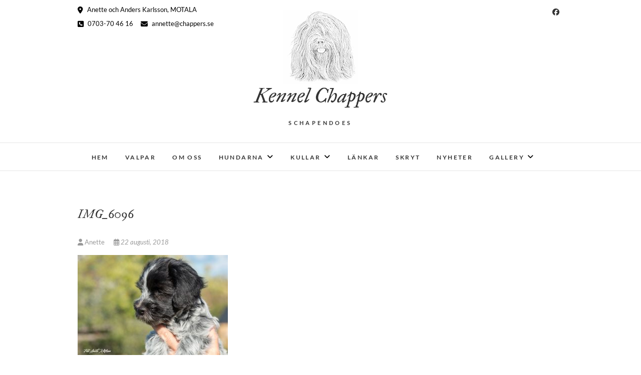

--- FILE ---
content_type: text/html; charset=UTF-8
request_url: http://chappers.se/img_6096/
body_size: 10484
content:
<!DOCTYPE html>
<html lang="sv-SE">
<head>
<meta charset="UTF-8" />
<link rel="profile" href="http://gmpg.org/xfn/11" />
<link rel="pingback" href="http://chappers.se/xmlrpc.php" />
<title>IMG_6096 &#8211; Kennel Chappers</title>
<meta name='robots' content='max-image-preview:large' />
<link rel='dns-prefetch' href='//stats.wp.com' />
<link rel='dns-prefetch' href='//v0.wordpress.com' />
<link rel="alternate" type="application/rss+xml" title="Kennel Chappers &raquo; Webbflöde" href="http://chappers.se/feed/" />
<link rel="alternate" type="application/rss+xml" title="Kennel Chappers &raquo; Kommentarsflöde" href="http://chappers.se/comments/feed/" />
<link rel="alternate" title="oEmbed (JSON)" type="application/json+oembed" href="http://chappers.se/wp-json/oembed/1.0/embed?url=http%3A%2F%2Fchappers.se%2Fimg_6096%2F" />
<link rel="alternate" title="oEmbed (XML)" type="text/xml+oembed" href="http://chappers.se/wp-json/oembed/1.0/embed?url=http%3A%2F%2Fchappers.se%2Fimg_6096%2F&#038;format=xml" />
<style id='wp-img-auto-sizes-contain-inline-css' type='text/css'>
img:is([sizes=auto i],[sizes^="auto," i]){contain-intrinsic-size:3000px 1500px}
/*# sourceURL=wp-img-auto-sizes-contain-inline-css */
</style>
<style id='wp-emoji-styles-inline-css' type='text/css'>

	img.wp-smiley, img.emoji {
		display: inline !important;
		border: none !important;
		box-shadow: none !important;
		height: 1em !important;
		width: 1em !important;
		margin: 0 0.07em !important;
		vertical-align: -0.1em !important;
		background: none !important;
		padding: 0 !important;
	}
/*# sourceURL=wp-emoji-styles-inline-css */
</style>
<style id='wp-block-library-inline-css' type='text/css'>
:root{--wp-block-synced-color:#7a00df;--wp-block-synced-color--rgb:122,0,223;--wp-bound-block-color:var(--wp-block-synced-color);--wp-editor-canvas-background:#ddd;--wp-admin-theme-color:#007cba;--wp-admin-theme-color--rgb:0,124,186;--wp-admin-theme-color-darker-10:#006ba1;--wp-admin-theme-color-darker-10--rgb:0,107,160.5;--wp-admin-theme-color-darker-20:#005a87;--wp-admin-theme-color-darker-20--rgb:0,90,135;--wp-admin-border-width-focus:2px}@media (min-resolution:192dpi){:root{--wp-admin-border-width-focus:1.5px}}.wp-element-button{cursor:pointer}:root .has-very-light-gray-background-color{background-color:#eee}:root .has-very-dark-gray-background-color{background-color:#313131}:root .has-very-light-gray-color{color:#eee}:root .has-very-dark-gray-color{color:#313131}:root .has-vivid-green-cyan-to-vivid-cyan-blue-gradient-background{background:linear-gradient(135deg,#00d084,#0693e3)}:root .has-purple-crush-gradient-background{background:linear-gradient(135deg,#34e2e4,#4721fb 50%,#ab1dfe)}:root .has-hazy-dawn-gradient-background{background:linear-gradient(135deg,#faaca8,#dad0ec)}:root .has-subdued-olive-gradient-background{background:linear-gradient(135deg,#fafae1,#67a671)}:root .has-atomic-cream-gradient-background{background:linear-gradient(135deg,#fdd79a,#004a59)}:root .has-nightshade-gradient-background{background:linear-gradient(135deg,#330968,#31cdcf)}:root .has-midnight-gradient-background{background:linear-gradient(135deg,#020381,#2874fc)}:root{--wp--preset--font-size--normal:16px;--wp--preset--font-size--huge:42px}.has-regular-font-size{font-size:1em}.has-larger-font-size{font-size:2.625em}.has-normal-font-size{font-size:var(--wp--preset--font-size--normal)}.has-huge-font-size{font-size:var(--wp--preset--font-size--huge)}.has-text-align-center{text-align:center}.has-text-align-left{text-align:left}.has-text-align-right{text-align:right}.has-fit-text{white-space:nowrap!important}#end-resizable-editor-section{display:none}.aligncenter{clear:both}.items-justified-left{justify-content:flex-start}.items-justified-center{justify-content:center}.items-justified-right{justify-content:flex-end}.items-justified-space-between{justify-content:space-between}.screen-reader-text{border:0;clip-path:inset(50%);height:1px;margin:-1px;overflow:hidden;padding:0;position:absolute;width:1px;word-wrap:normal!important}.screen-reader-text:focus{background-color:#ddd;clip-path:none;color:#444;display:block;font-size:1em;height:auto;left:5px;line-height:normal;padding:15px 23px 14px;text-decoration:none;top:5px;width:auto;z-index:100000}html :where(.has-border-color){border-style:solid}html :where([style*=border-top-color]){border-top-style:solid}html :where([style*=border-right-color]){border-right-style:solid}html :where([style*=border-bottom-color]){border-bottom-style:solid}html :where([style*=border-left-color]){border-left-style:solid}html :where([style*=border-width]){border-style:solid}html :where([style*=border-top-width]){border-top-style:solid}html :where([style*=border-right-width]){border-right-style:solid}html :where([style*=border-bottom-width]){border-bottom-style:solid}html :where([style*=border-left-width]){border-left-style:solid}html :where(img[class*=wp-image-]){height:auto;max-width:100%}:where(figure){margin:0 0 1em}html :where(.is-position-sticky){--wp-admin--admin-bar--position-offset:var(--wp-admin--admin-bar--height,0px)}@media screen and (max-width:600px){html :where(.is-position-sticky){--wp-admin--admin-bar--position-offset:0px}}

/*# sourceURL=wp-block-library-inline-css */
</style><style id='global-styles-inline-css' type='text/css'>
:root{--wp--preset--aspect-ratio--square: 1;--wp--preset--aspect-ratio--4-3: 4/3;--wp--preset--aspect-ratio--3-4: 3/4;--wp--preset--aspect-ratio--3-2: 3/2;--wp--preset--aspect-ratio--2-3: 2/3;--wp--preset--aspect-ratio--16-9: 16/9;--wp--preset--aspect-ratio--9-16: 9/16;--wp--preset--color--black: #000000;--wp--preset--color--cyan-bluish-gray: #abb8c3;--wp--preset--color--white: #ffffff;--wp--preset--color--pale-pink: #f78da7;--wp--preset--color--vivid-red: #cf2e2e;--wp--preset--color--luminous-vivid-orange: #ff6900;--wp--preset--color--luminous-vivid-amber: #fcb900;--wp--preset--color--light-green-cyan: #7bdcb5;--wp--preset--color--vivid-green-cyan: #00d084;--wp--preset--color--pale-cyan-blue: #8ed1fc;--wp--preset--color--vivid-cyan-blue: #0693e3;--wp--preset--color--vivid-purple: #9b51e0;--wp--preset--gradient--vivid-cyan-blue-to-vivid-purple: linear-gradient(135deg,rgb(6,147,227) 0%,rgb(155,81,224) 100%);--wp--preset--gradient--light-green-cyan-to-vivid-green-cyan: linear-gradient(135deg,rgb(122,220,180) 0%,rgb(0,208,130) 100%);--wp--preset--gradient--luminous-vivid-amber-to-luminous-vivid-orange: linear-gradient(135deg,rgb(252,185,0) 0%,rgb(255,105,0) 100%);--wp--preset--gradient--luminous-vivid-orange-to-vivid-red: linear-gradient(135deg,rgb(255,105,0) 0%,rgb(207,46,46) 100%);--wp--preset--gradient--very-light-gray-to-cyan-bluish-gray: linear-gradient(135deg,rgb(238,238,238) 0%,rgb(169,184,195) 100%);--wp--preset--gradient--cool-to-warm-spectrum: linear-gradient(135deg,rgb(74,234,220) 0%,rgb(151,120,209) 20%,rgb(207,42,186) 40%,rgb(238,44,130) 60%,rgb(251,105,98) 80%,rgb(254,248,76) 100%);--wp--preset--gradient--blush-light-purple: linear-gradient(135deg,rgb(255,206,236) 0%,rgb(152,150,240) 100%);--wp--preset--gradient--blush-bordeaux: linear-gradient(135deg,rgb(254,205,165) 0%,rgb(254,45,45) 50%,rgb(107,0,62) 100%);--wp--preset--gradient--luminous-dusk: linear-gradient(135deg,rgb(255,203,112) 0%,rgb(199,81,192) 50%,rgb(65,88,208) 100%);--wp--preset--gradient--pale-ocean: linear-gradient(135deg,rgb(255,245,203) 0%,rgb(182,227,212) 50%,rgb(51,167,181) 100%);--wp--preset--gradient--electric-grass: linear-gradient(135deg,rgb(202,248,128) 0%,rgb(113,206,126) 100%);--wp--preset--gradient--midnight: linear-gradient(135deg,rgb(2,3,129) 0%,rgb(40,116,252) 100%);--wp--preset--font-size--small: 13px;--wp--preset--font-size--medium: 20px;--wp--preset--font-size--large: 36px;--wp--preset--font-size--x-large: 42px;--wp--preset--spacing--20: 0.44rem;--wp--preset--spacing--30: 0.67rem;--wp--preset--spacing--40: 1rem;--wp--preset--spacing--50: 1.5rem;--wp--preset--spacing--60: 2.25rem;--wp--preset--spacing--70: 3.38rem;--wp--preset--spacing--80: 5.06rem;--wp--preset--shadow--natural: 6px 6px 9px rgba(0, 0, 0, 0.2);--wp--preset--shadow--deep: 12px 12px 50px rgba(0, 0, 0, 0.4);--wp--preset--shadow--sharp: 6px 6px 0px rgba(0, 0, 0, 0.2);--wp--preset--shadow--outlined: 6px 6px 0px -3px rgb(255, 255, 255), 6px 6px rgb(0, 0, 0);--wp--preset--shadow--crisp: 6px 6px 0px rgb(0, 0, 0);}:where(.is-layout-flex){gap: 0.5em;}:where(.is-layout-grid){gap: 0.5em;}body .is-layout-flex{display: flex;}.is-layout-flex{flex-wrap: wrap;align-items: center;}.is-layout-flex > :is(*, div){margin: 0;}body .is-layout-grid{display: grid;}.is-layout-grid > :is(*, div){margin: 0;}:where(.wp-block-columns.is-layout-flex){gap: 2em;}:where(.wp-block-columns.is-layout-grid){gap: 2em;}:where(.wp-block-post-template.is-layout-flex){gap: 1.25em;}:where(.wp-block-post-template.is-layout-grid){gap: 1.25em;}.has-black-color{color: var(--wp--preset--color--black) !important;}.has-cyan-bluish-gray-color{color: var(--wp--preset--color--cyan-bluish-gray) !important;}.has-white-color{color: var(--wp--preset--color--white) !important;}.has-pale-pink-color{color: var(--wp--preset--color--pale-pink) !important;}.has-vivid-red-color{color: var(--wp--preset--color--vivid-red) !important;}.has-luminous-vivid-orange-color{color: var(--wp--preset--color--luminous-vivid-orange) !important;}.has-luminous-vivid-amber-color{color: var(--wp--preset--color--luminous-vivid-amber) !important;}.has-light-green-cyan-color{color: var(--wp--preset--color--light-green-cyan) !important;}.has-vivid-green-cyan-color{color: var(--wp--preset--color--vivid-green-cyan) !important;}.has-pale-cyan-blue-color{color: var(--wp--preset--color--pale-cyan-blue) !important;}.has-vivid-cyan-blue-color{color: var(--wp--preset--color--vivid-cyan-blue) !important;}.has-vivid-purple-color{color: var(--wp--preset--color--vivid-purple) !important;}.has-black-background-color{background-color: var(--wp--preset--color--black) !important;}.has-cyan-bluish-gray-background-color{background-color: var(--wp--preset--color--cyan-bluish-gray) !important;}.has-white-background-color{background-color: var(--wp--preset--color--white) !important;}.has-pale-pink-background-color{background-color: var(--wp--preset--color--pale-pink) !important;}.has-vivid-red-background-color{background-color: var(--wp--preset--color--vivid-red) !important;}.has-luminous-vivid-orange-background-color{background-color: var(--wp--preset--color--luminous-vivid-orange) !important;}.has-luminous-vivid-amber-background-color{background-color: var(--wp--preset--color--luminous-vivid-amber) !important;}.has-light-green-cyan-background-color{background-color: var(--wp--preset--color--light-green-cyan) !important;}.has-vivid-green-cyan-background-color{background-color: var(--wp--preset--color--vivid-green-cyan) !important;}.has-pale-cyan-blue-background-color{background-color: var(--wp--preset--color--pale-cyan-blue) !important;}.has-vivid-cyan-blue-background-color{background-color: var(--wp--preset--color--vivid-cyan-blue) !important;}.has-vivid-purple-background-color{background-color: var(--wp--preset--color--vivid-purple) !important;}.has-black-border-color{border-color: var(--wp--preset--color--black) !important;}.has-cyan-bluish-gray-border-color{border-color: var(--wp--preset--color--cyan-bluish-gray) !important;}.has-white-border-color{border-color: var(--wp--preset--color--white) !important;}.has-pale-pink-border-color{border-color: var(--wp--preset--color--pale-pink) !important;}.has-vivid-red-border-color{border-color: var(--wp--preset--color--vivid-red) !important;}.has-luminous-vivid-orange-border-color{border-color: var(--wp--preset--color--luminous-vivid-orange) !important;}.has-luminous-vivid-amber-border-color{border-color: var(--wp--preset--color--luminous-vivid-amber) !important;}.has-light-green-cyan-border-color{border-color: var(--wp--preset--color--light-green-cyan) !important;}.has-vivid-green-cyan-border-color{border-color: var(--wp--preset--color--vivid-green-cyan) !important;}.has-pale-cyan-blue-border-color{border-color: var(--wp--preset--color--pale-cyan-blue) !important;}.has-vivid-cyan-blue-border-color{border-color: var(--wp--preset--color--vivid-cyan-blue) !important;}.has-vivid-purple-border-color{border-color: var(--wp--preset--color--vivid-purple) !important;}.has-vivid-cyan-blue-to-vivid-purple-gradient-background{background: var(--wp--preset--gradient--vivid-cyan-blue-to-vivid-purple) !important;}.has-light-green-cyan-to-vivid-green-cyan-gradient-background{background: var(--wp--preset--gradient--light-green-cyan-to-vivid-green-cyan) !important;}.has-luminous-vivid-amber-to-luminous-vivid-orange-gradient-background{background: var(--wp--preset--gradient--luminous-vivid-amber-to-luminous-vivid-orange) !important;}.has-luminous-vivid-orange-to-vivid-red-gradient-background{background: var(--wp--preset--gradient--luminous-vivid-orange-to-vivid-red) !important;}.has-very-light-gray-to-cyan-bluish-gray-gradient-background{background: var(--wp--preset--gradient--very-light-gray-to-cyan-bluish-gray) !important;}.has-cool-to-warm-spectrum-gradient-background{background: var(--wp--preset--gradient--cool-to-warm-spectrum) !important;}.has-blush-light-purple-gradient-background{background: var(--wp--preset--gradient--blush-light-purple) !important;}.has-blush-bordeaux-gradient-background{background: var(--wp--preset--gradient--blush-bordeaux) !important;}.has-luminous-dusk-gradient-background{background: var(--wp--preset--gradient--luminous-dusk) !important;}.has-pale-ocean-gradient-background{background: var(--wp--preset--gradient--pale-ocean) !important;}.has-electric-grass-gradient-background{background: var(--wp--preset--gradient--electric-grass) !important;}.has-midnight-gradient-background{background: var(--wp--preset--gradient--midnight) !important;}.has-small-font-size{font-size: var(--wp--preset--font-size--small) !important;}.has-medium-font-size{font-size: var(--wp--preset--font-size--medium) !important;}.has-large-font-size{font-size: var(--wp--preset--font-size--large) !important;}.has-x-large-font-size{font-size: var(--wp--preset--font-size--x-large) !important;}
/*# sourceURL=global-styles-inline-css */
</style>

<style id='classic-theme-styles-inline-css' type='text/css'>
/*! This file is auto-generated */
.wp-block-button__link{color:#fff;background-color:#32373c;border-radius:9999px;box-shadow:none;text-decoration:none;padding:calc(.667em + 2px) calc(1.333em + 2px);font-size:1.125em}.wp-block-file__button{background:#32373c;color:#fff;text-decoration:none}
/*# sourceURL=/wp-includes/css/classic-themes.min.css */
</style>
<link rel='stylesheet' id='drawit-css-css' href='http://chappers.se/wp-content/plugins/drawit/css/drawit.min.css?ver=1.1.3' type='text/css' media='all' />
<link rel='stylesheet' id='edge-style-css' href='http://chappers.se/wp-content/themes/edge/style.css?ver=6.9' type='text/css' media='all' />
<link rel='stylesheet' id='font-awesome-css' href='http://chappers.se/wp-content/themes/edge/assets/font-awesome/css/all.min.css?ver=6.9' type='text/css' media='all' />
<link rel='stylesheet' id='edge-responsive-css' href='http://chappers.se/wp-content/themes/edge/css/responsive.css?ver=6.9' type='text/css' media='all' />
<link rel='stylesheet' id='edge_google_fonts-css' href='http://chappers.se/wp-content/fonts/52983d64171cb7cb3399cee4fa1aeac5.css?ver=6.9' type='text/css' media='all' />
<link rel='stylesheet' id='tablepress-default-css' href='http://chappers.se/wp-content/plugins/tablepress/css/build/default.css?ver=3.2.6' type='text/css' media='all' />
<script type="text/javascript" src="http://chappers.se/wp-includes/js/jquery/jquery.min.js?ver=3.7.1" id="jquery-core-js"></script>
<script type="text/javascript" src="http://chappers.se/wp-includes/js/jquery/jquery-migrate.min.js?ver=3.4.1" id="jquery-migrate-js"></script>
<script type="text/javascript" src="http://chappers.se/wp-content/themes/edge/js/edge-main.js?ver=6.9" id="edge-main-js"></script>
<script type="text/javascript" id="quicktags-js-extra">
/* <![CDATA[ */
var quicktagsL10n = {"closeAllOpenTags":"Avsluta alla \u00f6ppna taggar","closeTags":"avsluta taggar","enterURL":"Ange URL","enterImageURL":"Ange bildens URL","enterImageDescription":"Ange en beskrivning av bilden","textdirection":"textriktning","toggleTextdirection":"V\u00e4xla textriktning i redigeraren","dfw":"Distraktionsfritt skrivl\u00e4ge","strong":"Fet","strongClose":"Avsluta taggen f\u00f6r fetstil","em":"Kursiv","emClose":"Avsluta taggen f\u00f6r kursiv text","link":"Infoga l\u00e4nk","blockquote":"Framh\u00e4vt citat","blockquoteClose":"Avsluta taggen f\u00f6r framh\u00e4vt citat","del":"Borttagen text (genomstruken)","delClose":"Avsluta taggen f\u00f6r borttagen text","ins":"Infogad text","insClose":"Avsluta taggen f\u00f6r infogad text","image":"Infoga bild","ul":"Punktlista","ulClose":"Avsluta taggen f\u00f6r punktlista","ol":"Numrerad lista","olClose":"Avsluta taggen f\u00f6r numrerad lista","li":"Listobjekt","liClose":"Avsluta taggen f\u00f6r listobjekt","code":"Kod","codeClose":"Avsluta taggen code","more":"Infoga taggen \u201dL\u00e4s mer\u201d"};
//# sourceURL=quicktags-js-extra
/* ]]> */
</script>
<script type="text/javascript" src="http://chappers.se/wp-includes/js/quicktags.min.js?ver=6.9" id="quicktags-js"></script>
<script type="text/javascript" id="quicktags_drawit-js-extra">
/* <![CDATA[ */
var drawitFE = {"mediaupload":"http://chappers.se/wp-admin//media-upload.php"};
//# sourceURL=quicktags_drawit-js-extra
/* ]]> */
</script>
<script type="text/javascript" src="http://chappers.se/wp-content/plugins/drawit/js/qt-btn.js?ver=1.1.3" id="quicktags_drawit-js"></script>
<link rel="https://api.w.org/" href="http://chappers.se/wp-json/" /><link rel="alternate" title="JSON" type="application/json" href="http://chappers.se/wp-json/wp/v2/media/1464" /><link rel="EditURI" type="application/rsd+xml" title="RSD" href="http://chappers.se/xmlrpc.php?rsd" />
<meta name="generator" content="WordPress 6.9" />
<link rel="canonical" href="http://chappers.se/img_6096/" />
<link rel='shortlink' href='https://wp.me/aa4rkQ-nC' />
	<link rel="preconnect" href="https://fonts.googleapis.com">
	<link rel="preconnect" href="https://fonts.gstatic.com">
	<link href='https://fonts.googleapis.com/css2?display=swap&family=IM+Fell+Great+Primer:ital,wght@1,400' rel='stylesheet'>	<style>img#wpstats{display:none}</style>
			<meta name="viewport" content="width=device-width" />
			<style type="text/css" id="wp-custom-css">
			#site-title, .sub-menu {font-style: italic; font-family: 'IM Fell Great Primer', serif;}
		</style>
			<style id="egf-frontend-styles" type="text/css">
		h1 {font-family: 'IM Fell Great Primer', sans-serif;font-style: italic;font-weight: 400;} p {} h2 {} h3 {} h4 {} h5 {} h6 {} 	</style>
	</head>
<body class="attachment wp-singular attachment-template-default single single-attachment postid-1464 attachmentid-1464 attachment-jpeg wp-custom-logo wp-embed-responsive wp-theme-edge metaslider-plugin small_image_blog">
	<div id="page" class="hfeed site">
	<a class="skip-link screen-reader-text" href="#content">Hoppa till innehåll</a>
<!-- Masthead ============================================= -->
<header id="masthead" class="site-header" role="banner">
				<div class="top-header">
			<div class="container clearfix">
				<!-- Contact Us ============================================= --><aside id="edge_contact_widgets-3" class="widget widget_contact">		<h3 class="widget-title">Anette och Anders Karlsson</h3> <!-- end .widget-title -->
				<ul>
						<li><a href="" title="Anette och Anders Karlsson, MOTALA" target="_blank"><i class="fa fa-map-marker"> </i> Anette och Anders Karlsson, MOTALA</a></li>
						<li><a href="tel:0703704616" title="0703-70 46 16"><i class="fa fa-phone-square"></i> 0703-70 46 16</a></li>
						<li><a href="mailto:annette@chappers.se" title="annette@chappers.se"><i class="fa fa-envelope-o"> </i> annette@chappers.se</a></li>
					</ul>
	</aside><!-- end .widget_contact --><div class="header-social-block">	<div class="social-links clearfix">
		<a target="_blank" href="https://www.facebook.com/annette.karlsson.35"><i class="fab fa-facebook"></i></a>	</div><!-- end .social-links -->
</div><!-- end .header-social-block --><div id="site-branding"><a href="http://chappers.se/" class="custom-logo-link" rel="home"><img width="148" height="148" src="http://chappers.se/wp-content/uploads/2018/06/cropped-mia150.png" class="custom-logo" alt="Kennel Chappers" decoding="async" data-attachment-id="176" data-permalink="http://chappers.se/cropped-mia150-png/" data-orig-file="http://chappers.se/wp-content/uploads/2018/06/cropped-mia150.png" data-orig-size="148,148" data-comments-opened="1" data-image-meta="{&quot;aperture&quot;:&quot;0&quot;,&quot;credit&quot;:&quot;&quot;,&quot;camera&quot;:&quot;&quot;,&quot;caption&quot;:&quot;&quot;,&quot;created_timestamp&quot;:&quot;0&quot;,&quot;copyright&quot;:&quot;&quot;,&quot;focal_length&quot;:&quot;0&quot;,&quot;iso&quot;:&quot;0&quot;,&quot;shutter_speed&quot;:&quot;0&quot;,&quot;title&quot;:&quot;&quot;,&quot;orientation&quot;:&quot;0&quot;}" data-image-title="cropped-mia150.png" data-image-description="&lt;p&gt;http://chappers.se/wp-content/uploads/2018/06/cropped-mia150.png&lt;/p&gt;
" data-image-caption="" data-medium-file="http://chappers.se/wp-content/uploads/2018/06/cropped-mia150.png" data-large-file="http://chappers.se/wp-content/uploads/2018/06/cropped-mia150.png" /></a> <h2 id="site-title"> 			<a href="http://chappers.se/" title="Kennel Chappers" rel="home"> Kennel Chappers </a>
			 </h2> <!-- end .site-title --> 				<div id="site-description"> Schapendoes </div> <!-- end #site-description -->
			</div>			</div> <!-- end .container -->
		</div> <!-- end .top-header -->
		<!-- Main Header============================================= -->
				<div id="sticky_header">
					<div class="container clearfix">
					  	<h3 class="nav-site-title">
							<a href="http://chappers.se/" title="Kennel Chappers">Kennel Chappers</a>
						</h3>
					<!-- end .nav-site-title -->
						<!-- Main Nav ============================================= -->
																		<nav id="site-navigation" class="main-navigation clearfix" role="navigation" aria-label="Huvudmeny">
							<button class="menu-toggle" aria-controls="primary-menu" aria-expanded="false" type="button">
								<span class="line-one"></span>
					  			<span class="line-two"></span>
					  			<span class="line-three"></span>
						  	</button>
					  		<!-- end .menu-toggle -->
							<ul id="primary-menu" class="menu nav-menu"><li id="menu-item-73" class="menu-item menu-item-type-post_type menu-item-object-page menu-item-home menu-item-73"><a href="http://chappers.se/">Hem</a></li>
<li id="menu-item-2839" class="menu-item menu-item-type-post_type menu-item-object-page menu-item-2839"><a href="http://chappers.se/valpar/">Valpar</a></li>
<li id="menu-item-74" class="menu-item menu-item-type-post_type menu-item-object-page menu-item-74"><a href="http://chappers.se/om-oss/">Om Oss</a></li>
<li id="menu-item-82" class="menu-item menu-item-type-post_type menu-item-object-page menu-item-has-children menu-item-82"><a href="http://chappers.se/hundarna/">Hundarna</a>
<ul class="sub-menu">
	<li id="menu-item-2824" class="menu-item menu-item-type-post_type menu-item-object-page menu-item-2824"><a href="http://chappers.se/mc-marras-chip-chappers-chippen/">Mc Marra´s All Male Chip Chappers</a></li>
	<li id="menu-item-210" class="menu-item menu-item-type-post_type menu-item-object-page menu-item-210"><a href="http://chappers.se/hundarna/chappers-flaming-star/">Chappers Flaming Star</a></li>
	<li id="menu-item-2832" class="menu-item menu-item-type-post_type menu-item-object-page menu-item-has-children menu-item-2832"><a href="http://chappers.se/minnen/">Minnen</a>
	<ul class="sub-menu">
		<li id="menu-item-211" class="menu-item menu-item-type-post_type menu-item-object-page menu-item-211"><a href="http://chappers.se/hundarna/chappers-earned-it/">Chappers Earned It</a></li>
		<li id="menu-item-89" class="menu-item menu-item-type-post_type menu-item-object-page menu-item-89"><a href="http://chappers.se/hundarna/mia/">Chappers Cara Mia</a></li>
		<li id="menu-item-537" class="menu-item menu-item-type-post_type menu-item-object-page menu-item-537"><a href="http://chappers.se/hundarna/mcmarras-yaya-want-it-all/">McMarra´s Yaya Want It All</a></li>
		<li id="menu-item-212" class="menu-item menu-item-type-post_type menu-item-object-page menu-item-212"><a href="http://chappers.se/hundarna/chappers-sunny-girl/">Chappers Sunny Girl</a></li>
	</ul>
</li>
</ul>
</li>
<li id="menu-item-79" class="menu-item menu-item-type-post_type menu-item-object-page menu-item-has-children menu-item-79"><a href="http://chappers.se/kullar/">Kullar</a>
<ul class="sub-menu">
	<li id="menu-item-2236" class="menu-item menu-item-type-post_type menu-item-object-page menu-item-2236"><a href="http://chappers.se/h-kullen/">H-Kullen</a></li>
	<li id="menu-item-375" class="menu-item menu-item-type-post_type menu-item-object-page menu-item-375"><a href="http://chappers.se/kullar/g-kullen/">G-kullen</a></li>
	<li id="menu-item-376" class="menu-item menu-item-type-post_type menu-item-object-page menu-item-376"><a href="http://chappers.se/kullar/f-kullen/">F-kullen</a></li>
	<li id="menu-item-305" class="menu-item menu-item-type-post_type menu-item-object-page menu-item-305"><a href="http://chappers.se/kullar/e-kullen/">E-kullen</a></li>
	<li id="menu-item-377" class="menu-item menu-item-type-post_type menu-item-object-page menu-item-377"><a href="http://chappers.se/kullar/d-kullen/">D-kullen</a></li>
	<li id="menu-item-378" class="menu-item menu-item-type-post_type menu-item-object-page menu-item-378"><a href="http://chappers.se/kullar/c-kullen/">C-kullen</a></li>
	<li id="menu-item-379" class="menu-item menu-item-type-post_type menu-item-object-page menu-item-379"><a href="http://chappers.se/kullar/b-kullen/">B-kullen</a></li>
	<li id="menu-item-380" class="menu-item menu-item-type-post_type menu-item-object-page menu-item-380"><a href="http://chappers.se/kullar/a-kullen/">A-kullen</a></li>
	<li id="menu-item-381" class="menu-item menu-item-type-post_type menu-item-object-page menu-item-381"><a href="http://chappers.se/kullar/s-kullen/">S-kullen</a></li>
</ul>
</li>
<li id="menu-item-75" class="menu-item menu-item-type-post_type menu-item-object-page menu-item-75"><a href="http://chappers.se/lankar/">Länkar</a></li>
<li id="menu-item-78" class="menu-item menu-item-type-post_type menu-item-object-page menu-item-78"><a href="http://chappers.se/skryt/">Skryt</a></li>
<li id="menu-item-80" class="menu-item menu-item-type-post_type menu-item-object-page current_page_parent menu-item-80"><a href="http://chappers.se/blogg/">Nyheter</a></li>
<li id="menu-item-2933" class="menu-item menu-item-type-post_type menu-item-object-page menu-item-has-children menu-item-2933"><a href="http://chappers.se/bilder/">Gallery</a>
<ul class="sub-menu">
	<li id="menu-item-2949" class="menu-item menu-item-type-post_type menu-item-object-page menu-item-2949"><a href="http://chappers.se/bilder/bilder-pa-chippen/">Bilder på Chippen</a></li>
	<li id="menu-item-2948" class="menu-item menu-item-type-post_type menu-item-object-page menu-item-2948"><a href="http://chappers.se/bilder/blandade-bilder/">Blandade bilder</a></li>
	<li id="menu-item-3406" class="menu-item menu-item-type-post_type menu-item-object-page menu-item-3406"><a href="http://chappers.se/bilder/testar/">Testar</a></li>
</ul>
</li>
</ul>						</nav> <!-- end #site-navigation -->
						</div> <!-- end .container -->
			</div> <!-- end #sticky_header --></header> <!-- end #masthead -->
<!-- Main Page Start ============================================= -->
<div id="content">
<div class="container clearfix">
	<div class="page-header">
					<h1 class="page-title">IMG_6096</h1>
			<!-- .page-title -->
						<!-- .breadcrumb -->
	</div>
	<!-- .page-header -->

<div id="primary">
	<main id="main" class="site-main clearfix" role="main">
				<article id="post-1464" class="post-1464 attachment type-attachment status-inherit hentry">
				<header class="entry-header">
										<div class="entry-meta">
												<span class="author vcard"><a href="http://chappers.se/author/caramia/" title="IMG_6096"><i class="fa-solid fa-user"></i>
						Anette </a></span> <span class="posted-on"><a title="15:44" href="http://chappers.se/img_6096/"><i class="fa-regular fa-calendar-days"></i>
						22 augusti, 2018 </a></span>
											</div> <!-- end .entry-meta -->
									</header> <!-- end .entry-header -->
						<div class="entry-content clearfix">
			<p class="attachment"><a href='http://chappers.se/wp-content/uploads/2018/08/IMG_6096.jpg'><img fetchpriority="high" decoding="async" width="300" height="200" src="http://chappers.se/wp-content/uploads/2018/08/IMG_6096-300x200.jpg" class="attachment-medium size-medium" alt="" srcset="http://chappers.se/wp-content/uploads/2018/08/IMG_6096-300x200.jpg 300w, http://chappers.se/wp-content/uploads/2018/08/IMG_6096-768x512.jpg 768w, http://chappers.se/wp-content/uploads/2018/08/IMG_6096.jpg 900w" sizes="(max-width: 300px) 100vw, 300px" data-attachment-id="1464" data-permalink="http://chappers.se/img_6096/" data-orig-file="http://chappers.se/wp-content/uploads/2018/08/IMG_6096.jpg" data-orig-size="900,600" data-comments-opened="0" data-image-meta="{&quot;aperture&quot;:&quot;0&quot;,&quot;credit&quot;:&quot;&quot;,&quot;camera&quot;:&quot;&quot;,&quot;caption&quot;:&quot;&quot;,&quot;created_timestamp&quot;:&quot;0&quot;,&quot;copyright&quot;:&quot;&quot;,&quot;focal_length&quot;:&quot;0&quot;,&quot;iso&quot;:&quot;0&quot;,&quot;shutter_speed&quot;:&quot;0&quot;,&quot;title&quot;:&quot;&quot;,&quot;orientation&quot;:&quot;0&quot;}" data-image-title="IMG_6096" data-image-description="" data-image-caption="&lt;p&gt;Tik 1&lt;/p&gt;
" data-medium-file="http://chappers.se/wp-content/uploads/2018/08/IMG_6096-300x200.jpg" data-large-file="http://chappers.se/wp-content/uploads/2018/08/IMG_6096.jpg" /></a></p>
		</div> <!-- .entry-content -->
						<footer class="entry-footer">
									</footer> <!-- .entry-meta -->
							<ul class="default-wp-page clearfix">
					<li class="previous"> <a href='http://chappers.se/img_6092/'>&larr; Föregående</a> </li>
					<li class="next">  <a href='http://chappers.se/img_6101/'>Nästa &rarr;</a> </li>
				</ul>
				
<div id="comments" class="comments-area">
			</div> <!-- .comments-area -->			</article>
		</section> <!-- .post -->
		</main> <!-- #main -->
	</div> <!-- #primary -->

<aside id="secondary" role="complementary">
    </aside> <!-- #secondary -->
</div> <!-- end .container -->
</div> <!-- end #content -->
<!-- Footer Start ============================================= -->
<footer id="colophon" class="site-footer clearfix" role="contentinfo">
	<div class="widget-wrap">
		<div class="container">
			<div class="widget-area clearfix">
			<div class="column-4">
		<aside id="recent-posts-4" class="widget widget_recent_entries">
		<h3 class="widget-title">Senaste i bloggen</h3>
		<ul>
											<li>
					<a href="http://chappers.se/2024/09/04/champions/">Champions</a>
											<span class="post-date">4 september, 2024</span>
									</li>
											<li>
					<a href="http://chappers.se/2024/05/20/se-vch/">SE VCH</a>
											<span class="post-date">20 maj, 2024</span>
									</li>
											<li>
					<a href="http://chappers.se/2024/03/04/langesedan/">Längesedan!</a>
											<span class="post-date">4 mars, 2024</span>
									</li>
											<li>
					<a href="http://chappers.se/2023/01/30/salta/">SÄLTA</a>
											<span class="post-date">30 januari, 2023</span>
									</li>
											<li>
					<a href="http://chappers.se/2023/01/01/sammanstallning-aret-2022/">Sammanställning året 2022!</a>
											<span class="post-date">1 januari, 2023</span>
									</li>
					</ul>

		</aside></div><!-- end .column4  --><div class="column-4"><aside id="text-4" class="widget widget_text"><h3 class="widget-title">Hitta till oss</h3>			<div class="textwidget"><p><strong>Adress</strong></p>
<p><span class="street-address float-left">Sandgatan 4, </span><span class="no-break float-left"><span class="postal-code">59137</span> <span class="locality">MOTALA</span></span></p>
</div>
		</aside></div><!--end .column4  --><div class="column-4"></div><!--end .column4  --><div class="column-4"><aside id="media_image-7" class="widget widget_media_image"><img width="289" height="300" src="http://chappers.se/wp-content/uploads/2019/04/ChappersPNG-289x300.png" class="image wp-image-1755  attachment-medium size-medium" alt="" style="max-width: 100%; height: auto;" decoding="async" loading="lazy" srcset="http://chappers.se/wp-content/uploads/2019/04/ChappersPNG-289x300.png 289w, http://chappers.se/wp-content/uploads/2019/04/ChappersPNG.png 732w" sizes="auto, (max-width: 289px) 100vw, 289px" data-attachment-id="1755" data-permalink="http://chappers.se/chapperspng/" data-orig-file="http://chappers.se/wp-content/uploads/2019/04/ChappersPNG.png" data-orig-size="732,759" data-comments-opened="0" data-image-meta="{&quot;aperture&quot;:&quot;0&quot;,&quot;credit&quot;:&quot;&quot;,&quot;camera&quot;:&quot;&quot;,&quot;caption&quot;:&quot;&quot;,&quot;created_timestamp&quot;:&quot;0&quot;,&quot;copyright&quot;:&quot;&quot;,&quot;focal_length&quot;:&quot;0&quot;,&quot;iso&quot;:&quot;0&quot;,&quot;shutter_speed&quot;:&quot;0&quot;,&quot;title&quot;:&quot;&quot;,&quot;orientation&quot;:&quot;0&quot;}" data-image-title="ChappersPNG" data-image-description="" data-image-caption="" data-medium-file="http://chappers.se/wp-content/uploads/2019/04/ChappersPNG-289x300.png" data-large-file="http://chappers.se/wp-content/uploads/2019/04/ChappersPNG.png" /></aside></div><!--end .column4-->			</div> <!-- end .widget-area -->
		</div> <!-- end .container -->
	</div> <!-- end .widget-wrap -->
	<div class="site-info" style="background-image:url('http://kennel.chappers.se/wp-content/uploads/2018/06/valpar-1.jpg');" >
	<div class="container">
	<div class="copyright">					&copy; 2026			<a title="Kennel Chappers" target="_blank" href="http://chappers.se/">Kennel Chappers</a> | 
							Designad av: <a title="Theme Freesia" target="_blank" href="https://themefreesia.com">Theme Freesia</a> | 
							Drivs med: <a title="WordPress" target="_blank" href="http://wordpress.org">WordPress</a>
			</div>
					<div style="clear:both;"></div>
		</div> <!-- end .container -->
	</div> <!-- end .site-info -->
		<button class="go-to-top"><a title="Gå till toppen" href="#masthead"><i class="fa-solid fa-angles-up"></i></a></button> <!-- end .go-to-top -->
	</footer> <!-- end #colophon -->
</div> <!-- end #page -->
<script type="speculationrules">
{"prefetch":[{"source":"document","where":{"and":[{"href_matches":"/*"},{"not":{"href_matches":["/wp-*.php","/wp-admin/*","/wp-content/uploads/*","/wp-content/*","/wp-content/plugins/*","/wp-content/themes/edge/*","/*\\?(.+)"]}},{"not":{"selector_matches":"a[rel~=\"nofollow\"]"}},{"not":{"selector_matches":".no-prefetch, .no-prefetch a"}}]},"eagerness":"conservative"}]}
</script>
<script type="text/javascript" src="http://chappers.se/wp-content/plugins/drawit/js/drawit-iframe.js?ver=1.1.3" id="drawit-iframe-js-js"></script>
<script type="text/javascript" src="http://chappers.se/wp-content/themes/edge/js/jquery.cycle.all.js?ver=6.9" id="jquery_cycle_all-js"></script>
<script type="text/javascript" id="edge_slider-js-extra">
/* <![CDATA[ */
var edge_slider_value = {"transition_effect":"fade","transition_delay":"4000","transition_duration":"1000"};
//# sourceURL=edge_slider-js-extra
/* ]]> */
</script>
<script type="text/javascript" src="http://chappers.se/wp-content/themes/edge/js/edge-slider-setting.js?ver=6.9" id="edge_slider-js"></script>
<script type="text/javascript" src="http://chappers.se/wp-content/themes/edge/assets/sticky/jquery.sticky.min.js?ver=6.9" id="jquery_sticky-js"></script>
<script type="text/javascript" src="http://chappers.se/wp-content/themes/edge/assets/sticky/sticky-settings.js?ver=6.9" id="sticky_settings-js"></script>
<script type="text/javascript" src="http://chappers.se/wp-content/themes/edge/js/navigation.js?ver=6.9" id="edge-navigation-js"></script>
<script type="text/javascript" src="http://chappers.se/wp-content/themes/edge/js/skip-link-focus-fix.js?ver=6.9" id="edge-skip-link-focus-fix-js"></script>
<script type="text/javascript" id="jetpack-stats-js-before">
/* <![CDATA[ */
_stq = window._stq || [];
_stq.push([ "view", {"v":"ext","blog":"148821752","post":"1464","tz":"1","srv":"chappers.se","j":"1:15.4"} ]);
_stq.push([ "clickTrackerInit", "148821752", "1464" ]);
//# sourceURL=jetpack-stats-js-before
/* ]]> */
</script>
<script type="text/javascript" src="https://stats.wp.com/e-202603.js" id="jetpack-stats-js" defer="defer" data-wp-strategy="defer"></script>
<script id="wp-emoji-settings" type="application/json">
{"baseUrl":"https://s.w.org/images/core/emoji/17.0.2/72x72/","ext":".png","svgUrl":"https://s.w.org/images/core/emoji/17.0.2/svg/","svgExt":".svg","source":{"concatemoji":"http://chappers.se/wp-includes/js/wp-emoji-release.min.js?ver=6.9"}}
</script>
<script type="module">
/* <![CDATA[ */
/*! This file is auto-generated */
const a=JSON.parse(document.getElementById("wp-emoji-settings").textContent),o=(window._wpemojiSettings=a,"wpEmojiSettingsSupports"),s=["flag","emoji"];function i(e){try{var t={supportTests:e,timestamp:(new Date).valueOf()};sessionStorage.setItem(o,JSON.stringify(t))}catch(e){}}function c(e,t,n){e.clearRect(0,0,e.canvas.width,e.canvas.height),e.fillText(t,0,0);t=new Uint32Array(e.getImageData(0,0,e.canvas.width,e.canvas.height).data);e.clearRect(0,0,e.canvas.width,e.canvas.height),e.fillText(n,0,0);const a=new Uint32Array(e.getImageData(0,0,e.canvas.width,e.canvas.height).data);return t.every((e,t)=>e===a[t])}function p(e,t){e.clearRect(0,0,e.canvas.width,e.canvas.height),e.fillText(t,0,0);var n=e.getImageData(16,16,1,1);for(let e=0;e<n.data.length;e++)if(0!==n.data[e])return!1;return!0}function u(e,t,n,a){switch(t){case"flag":return n(e,"\ud83c\udff3\ufe0f\u200d\u26a7\ufe0f","\ud83c\udff3\ufe0f\u200b\u26a7\ufe0f")?!1:!n(e,"\ud83c\udde8\ud83c\uddf6","\ud83c\udde8\u200b\ud83c\uddf6")&&!n(e,"\ud83c\udff4\udb40\udc67\udb40\udc62\udb40\udc65\udb40\udc6e\udb40\udc67\udb40\udc7f","\ud83c\udff4\u200b\udb40\udc67\u200b\udb40\udc62\u200b\udb40\udc65\u200b\udb40\udc6e\u200b\udb40\udc67\u200b\udb40\udc7f");case"emoji":return!a(e,"\ud83e\u1fac8")}return!1}function f(e,t,n,a){let r;const o=(r="undefined"!=typeof WorkerGlobalScope&&self instanceof WorkerGlobalScope?new OffscreenCanvas(300,150):document.createElement("canvas")).getContext("2d",{willReadFrequently:!0}),s=(o.textBaseline="top",o.font="600 32px Arial",{});return e.forEach(e=>{s[e]=t(o,e,n,a)}),s}function r(e){var t=document.createElement("script");t.src=e,t.defer=!0,document.head.appendChild(t)}a.supports={everything:!0,everythingExceptFlag:!0},new Promise(t=>{let n=function(){try{var e=JSON.parse(sessionStorage.getItem(o));if("object"==typeof e&&"number"==typeof e.timestamp&&(new Date).valueOf()<e.timestamp+604800&&"object"==typeof e.supportTests)return e.supportTests}catch(e){}return null}();if(!n){if("undefined"!=typeof Worker&&"undefined"!=typeof OffscreenCanvas&&"undefined"!=typeof URL&&URL.createObjectURL&&"undefined"!=typeof Blob)try{var e="postMessage("+f.toString()+"("+[JSON.stringify(s),u.toString(),c.toString(),p.toString()].join(",")+"));",a=new Blob([e],{type:"text/javascript"});const r=new Worker(URL.createObjectURL(a),{name:"wpTestEmojiSupports"});return void(r.onmessage=e=>{i(n=e.data),r.terminate(),t(n)})}catch(e){}i(n=f(s,u,c,p))}t(n)}).then(e=>{for(const n in e)a.supports[n]=e[n],a.supports.everything=a.supports.everything&&a.supports[n],"flag"!==n&&(a.supports.everythingExceptFlag=a.supports.everythingExceptFlag&&a.supports[n]);var t;a.supports.everythingExceptFlag=a.supports.everythingExceptFlag&&!a.supports.flag,a.supports.everything||((t=a.source||{}).concatemoji?r(t.concatemoji):t.wpemoji&&t.twemoji&&(r(t.twemoji),r(t.wpemoji)))});
//# sourceURL=http://chappers.se/wp-includes/js/wp-emoji-loader.min.js
/* ]]> */
</script>
    <script type="text/javascript">
        jQuery(document).ready(function ($) {

            for (let i = 0; i < document.forms.length; ++i) {
                let form = document.forms[i];
				if ($(form).attr("method") != "get") { $(form).append('<input type="hidden" name="CaDHPtoEO" value="oEP@r2ChXA8UpD" />'); }
if ($(form).attr("method") != "get") { $(form).append('<input type="hidden" name="zwgsGhBoCxuI" value="]J3fMqiCt" />'); }
if ($(form).attr("method") != "get") { $(form).append('<input type="hidden" name="OIucqdElwBZhbse" value="Xba.wk" />'); }
if ($(form).attr("method") != "get") { $(form).append('<input type="hidden" name="xeLsZdHGC-jgqit" value="RGet9b.I_" />'); }
            }

            $(document).on('submit', 'form', function () {
				if ($(this).attr("method") != "get") { $(this).append('<input type="hidden" name="CaDHPtoEO" value="oEP@r2ChXA8UpD" />'); }
if ($(this).attr("method") != "get") { $(this).append('<input type="hidden" name="zwgsGhBoCxuI" value="]J3fMqiCt" />'); }
if ($(this).attr("method") != "get") { $(this).append('<input type="hidden" name="OIucqdElwBZhbse" value="Xba.wk" />'); }
if ($(this).attr("method") != "get") { $(this).append('<input type="hidden" name="xeLsZdHGC-jgqit" value="RGet9b.I_" />'); }
                return true;
            });

            jQuery.ajaxSetup({
                beforeSend: function (e, data) {

                    if (data.type !== 'POST') return;

                    if (typeof data.data === 'object' && data.data !== null) {
						data.data.append("CaDHPtoEO", "oEP@r2ChXA8UpD");
data.data.append("zwgsGhBoCxuI", "]J3fMqiCt");
data.data.append("OIucqdElwBZhbse", "Xba.wk");
data.data.append("xeLsZdHGC-jgqit", "RGet9b.I_");
                    }
                    else {
                        data.data = data.data + '&CaDHPtoEO=oEP@r2ChXA8UpD&zwgsGhBoCxuI=]J3fMqiCt&OIucqdElwBZhbse=Xba.wk&xeLsZdHGC-jgqit=RGet9b.I_';
                    }
                }
            });

        });
    </script>
	</body>
</html>